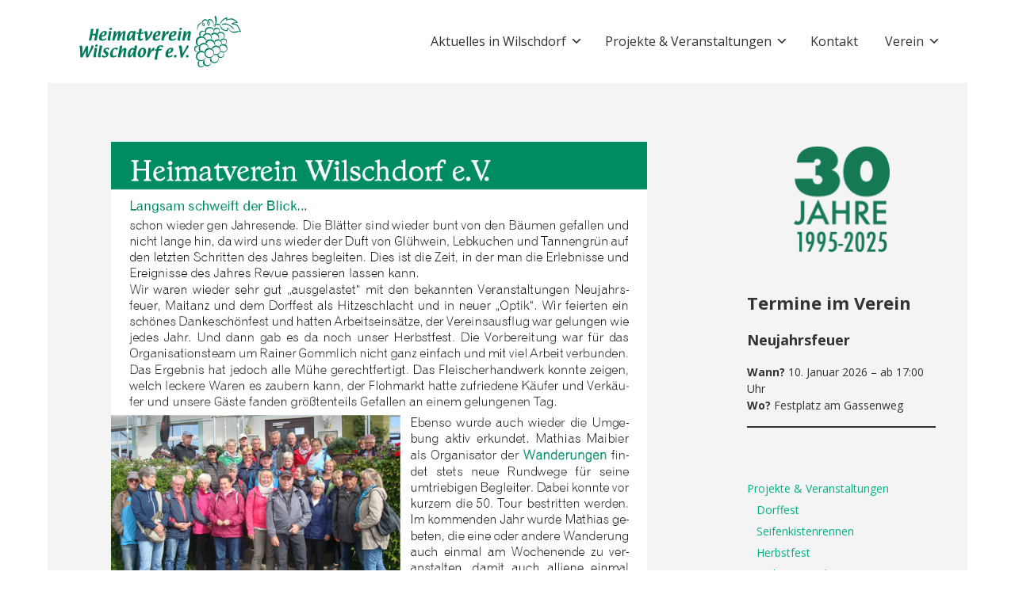

--- FILE ---
content_type: text/css
request_url: https://heimatverein-wilschdorf.de/wp-content/uploads/fonts/41ebc8c598b4684b7f6a040fbf7516ff/font.css?v=1692608943
body_size: 566
content:
/*
 * Font file created by Local Google Fonts 0.21.0
 * Created: Mon, 21 Aug 2023 09:08:58 +0000
 * Handle: google-fonts
 * Original URL: https://fonts.googleapis.com/css?family=Open+Sans%3A400%2C700%2C400italic%7COpen+Sans%3A400%2C700%2C400italic%7COpen+Sans%3A400%2C700&amp;subset=cyrillic%2Clatin%2Clatin-ext%2Cgreek-ext
*/

/* cyrillic-ext */
@font-face {
  font-family: 'Open Sans';
  font-style: italic;
  font-weight: 400;
  font-stretch: 100%;
  src: url(https://heimatverein-wilschdorf.de/wp-content/uploads/fonts/41ebc8c598b4684b7f6a040fbf7516ff/open-sans-cyrillic-ext-v35-italic-400.woff2?c=1692608938) format('woff2');
  unicode-range: U+0460-052F, U+1C80-1C88, U+20B4, U+2DE0-2DFF, U+A640-A69F, U+FE2E-FE2F;
}
/* cyrillic */
@font-face {
  font-family: 'Open Sans';
  font-style: italic;
  font-weight: 400;
  font-stretch: 100%;
  src: url(https://heimatverein-wilschdorf.de/wp-content/uploads/fonts/41ebc8c598b4684b7f6a040fbf7516ff/open-sans-cyrillic-v35-italic-400.woff2?c=1692608938) format('woff2');
  unicode-range: U+0301, U+0400-045F, U+0490-0491, U+04B0-04B1, U+2116;
}
/* greek-ext */
@font-face {
  font-family: 'Open Sans';
  font-style: italic;
  font-weight: 400;
  font-stretch: 100%;
  src: url(https://heimatverein-wilschdorf.de/wp-content/uploads/fonts/41ebc8c598b4684b7f6a040fbf7516ff/open-sans-greek-ext-v35-italic-400.woff2?c=1692608938) format('woff2');
  unicode-range: U+1F00-1FFF;
}
/* greek */
@font-face {
  font-family: 'Open Sans';
  font-style: italic;
  font-weight: 400;
  font-stretch: 100%;
  src: url(https://heimatverein-wilschdorf.de/wp-content/uploads/fonts/41ebc8c598b4684b7f6a040fbf7516ff/open-sans-greek-v35-italic-400.woff2?c=1692608939) format('woff2');
  unicode-range: U+0370-03FF;
}
/* hebrew */
@font-face {
  font-family: 'Open Sans';
  font-style: italic;
  font-weight: 400;
  font-stretch: 100%;
  src: url(https://heimatverein-wilschdorf.de/wp-content/uploads/fonts/41ebc8c598b4684b7f6a040fbf7516ff/open-sans-hebrew-v35-italic-400.woff2?c=1692608939) format('woff2');
  unicode-range: U+0590-05FF, U+200C-2010, U+20AA, U+25CC, U+FB1D-FB4F;
}
/* vietnamese */
@font-face {
  font-family: 'Open Sans';
  font-style: italic;
  font-weight: 400;
  font-stretch: 100%;
  src: url(https://heimatverein-wilschdorf.de/wp-content/uploads/fonts/41ebc8c598b4684b7f6a040fbf7516ff/open-sans--v35-italic-400.woff2?c=1692608939) format('woff2');
  unicode-range: U+0102-0103, U+0110-0111, U+0128-0129, U+0168-0169, U+01A0-01A1, U+01AF-01B0, U+0300-0301, U+0303-0304, U+0308-0309, U+0323, U+0329, U+1EA0-1EF9, U+20AB;
}
/* latin-ext */
@font-face {
  font-family: 'Open Sans';
  font-style: italic;
  font-weight: 400;
  font-stretch: 100%;
  src: url(https://heimatverein-wilschdorf.de/wp-content/uploads/fonts/41ebc8c598b4684b7f6a040fbf7516ff/open-sans--v35-italic-400.woff2?c=1692608939) format('woff2');
  unicode-range: U+0100-02AF, U+0304, U+0308, U+0329, U+1E00-1E9F, U+1EF2-1EFF, U+2020, U+20A0-20AB, U+20AD-20CF, U+2113, U+2C60-2C7F, U+A720-A7FF;
}
/* latin */
@font-face {
  font-family: 'Open Sans';
  font-style: italic;
  font-weight: 400;
  font-stretch: 100%;
  src: url(https://heimatverein-wilschdorf.de/wp-content/uploads/fonts/41ebc8c598b4684b7f6a040fbf7516ff/open-sans--v35-italic-400.woff2?c=1692608939) format('woff2');
  unicode-range: U+0000-00FF, U+0131, U+0152-0153, U+02BB-02BC, U+02C6, U+02DA, U+02DC, U+0304, U+0308, U+0329, U+2000-206F, U+2074, U+20AC, U+2122, U+2191, U+2193, U+2212, U+2215, U+FEFF, U+FFFD;
}
/* cyrillic-ext */
@font-face {
  font-family: 'Open Sans';
  font-style: normal;
  font-weight: 400;
  font-stretch: 100%;
  src: url(https://heimatverein-wilschdorf.de/wp-content/uploads/fonts/41ebc8c598b4684b7f6a040fbf7516ff/open-sans-cyrillic-ext-v35-normal-400.woff2?c=1692608940) format('woff2');
  unicode-range: U+0460-052F, U+1C80-1C88, U+20B4, U+2DE0-2DFF, U+A640-A69F, U+FE2E-FE2F;
}
/* cyrillic */
@font-face {
  font-family: 'Open Sans';
  font-style: normal;
  font-weight: 400;
  font-stretch: 100%;
  src: url(https://heimatverein-wilschdorf.de/wp-content/uploads/fonts/41ebc8c598b4684b7f6a040fbf7516ff/open-sans-cyrillic-v35-normal-400.woff2?c=1692608940) format('woff2');
  unicode-range: U+0301, U+0400-045F, U+0490-0491, U+04B0-04B1, U+2116;
}
/* greek-ext */
@font-face {
  font-family: 'Open Sans';
  font-style: normal;
  font-weight: 400;
  font-stretch: 100%;
  src: url(https://heimatverein-wilschdorf.de/wp-content/uploads/fonts/41ebc8c598b4684b7f6a040fbf7516ff/open-sans-greek-ext-v35-normal-400.woff2?c=1692608940) format('woff2');
  unicode-range: U+1F00-1FFF;
}
/* greek */
@font-face {
  font-family: 'Open Sans';
  font-style: normal;
  font-weight: 400;
  font-stretch: 100%;
  src: url(https://heimatverein-wilschdorf.de/wp-content/uploads/fonts/41ebc8c598b4684b7f6a040fbf7516ff/open-sans-greek-v35-normal-400.woff2?c=1692608940) format('woff2');
  unicode-range: U+0370-03FF;
}
/* hebrew */
@font-face {
  font-family: 'Open Sans';
  font-style: normal;
  font-weight: 400;
  font-stretch: 100%;
  src: url(https://heimatverein-wilschdorf.de/wp-content/uploads/fonts/41ebc8c598b4684b7f6a040fbf7516ff/open-sans-hebrew-v35-normal-400.woff2?c=1692608941) format('woff2');
  unicode-range: U+0590-05FF, U+200C-2010, U+20AA, U+25CC, U+FB1D-FB4F;
}
/* vietnamese */
@font-face {
  font-family: 'Open Sans';
  font-style: normal;
  font-weight: 400;
  font-stretch: 100%;
  src: url(https://heimatverein-wilschdorf.de/wp-content/uploads/fonts/41ebc8c598b4684b7f6a040fbf7516ff/open-sans--v35-normal-400.woff2?c=1692608941) format('woff2');
  unicode-range: U+0102-0103, U+0110-0111, U+0128-0129, U+0168-0169, U+01A0-01A1, U+01AF-01B0, U+0300-0301, U+0303-0304, U+0308-0309, U+0323, U+0329, U+1EA0-1EF9, U+20AB;
}
/* latin-ext */
@font-face {
  font-family: 'Open Sans';
  font-style: normal;
  font-weight: 400;
  font-stretch: 100%;
  src: url(https://heimatverein-wilschdorf.de/wp-content/uploads/fonts/41ebc8c598b4684b7f6a040fbf7516ff/open-sans--v35-normal-400.woff2?c=1692608941) format('woff2');
  unicode-range: U+0100-02AF, U+0304, U+0308, U+0329, U+1E00-1E9F, U+1EF2-1EFF, U+2020, U+20A0-20AB, U+20AD-20CF, U+2113, U+2C60-2C7F, U+A720-A7FF;
}
/* latin */
@font-face {
  font-family: 'Open Sans';
  font-style: normal;
  font-weight: 400;
  font-stretch: 100%;
  src: url(https://heimatverein-wilschdorf.de/wp-content/uploads/fonts/41ebc8c598b4684b7f6a040fbf7516ff/open-sans--v35-normal-400.woff2?c=1692608941) format('woff2');
  unicode-range: U+0000-00FF, U+0131, U+0152-0153, U+02BB-02BC, U+02C6, U+02DA, U+02DC, U+0304, U+0308, U+0329, U+2000-206F, U+2074, U+20AC, U+2122, U+2191, U+2193, U+2212, U+2215, U+FEFF, U+FFFD;
}
/* cyrillic-ext */
@font-face {
  font-family: 'Open Sans';
  font-style: normal;
  font-weight: 700;
  font-stretch: 100%;
  src: url(https://heimatverein-wilschdorf.de/wp-content/uploads/fonts/41ebc8c598b4684b7f6a040fbf7516ff/open-sans-cyrillic-ext-v35-normal-400.woff2?c=1692608940) format('woff2');
  unicode-range: U+0460-052F, U+1C80-1C88, U+20B4, U+2DE0-2DFF, U+A640-A69F, U+FE2E-FE2F;
}
/* cyrillic */
@font-face {
  font-family: 'Open Sans';
  font-style: normal;
  font-weight: 700;
  font-stretch: 100%;
  src: url(https://heimatverein-wilschdorf.de/wp-content/uploads/fonts/41ebc8c598b4684b7f6a040fbf7516ff/open-sans-cyrillic-v35-normal-400.woff2?c=1692608940) format('woff2');
  unicode-range: U+0301, U+0400-045F, U+0490-0491, U+04B0-04B1, U+2116;
}
/* greek-ext */
@font-face {
  font-family: 'Open Sans';
  font-style: normal;
  font-weight: 700;
  font-stretch: 100%;
  src: url(https://heimatverein-wilschdorf.de/wp-content/uploads/fonts/41ebc8c598b4684b7f6a040fbf7516ff/open-sans-greek-ext-v35-normal-400.woff2?c=1692608940) format('woff2');
  unicode-range: U+1F00-1FFF;
}
/* greek */
@font-face {
  font-family: 'Open Sans';
  font-style: normal;
  font-weight: 700;
  font-stretch: 100%;
  src: url(https://heimatverein-wilschdorf.de/wp-content/uploads/fonts/41ebc8c598b4684b7f6a040fbf7516ff/open-sans-greek-v35-normal-400.woff2?c=1692608940) format('woff2');
  unicode-range: U+0370-03FF;
}
/* hebrew */
@font-face {
  font-family: 'Open Sans';
  font-style: normal;
  font-weight: 700;
  font-stretch: 100%;
  src: url(https://heimatverein-wilschdorf.de/wp-content/uploads/fonts/41ebc8c598b4684b7f6a040fbf7516ff/open-sans-hebrew-v35-normal-400.woff2?c=1692608941) format('woff2');
  unicode-range: U+0590-05FF, U+200C-2010, U+20AA, U+25CC, U+FB1D-FB4F;
}
/* vietnamese */
@font-face {
  font-family: 'Open Sans';
  font-style: normal;
  font-weight: 700;
  font-stretch: 100%;
  src: url(https://heimatverein-wilschdorf.de/wp-content/uploads/fonts/41ebc8c598b4684b7f6a040fbf7516ff/open-sans--v35-normal-400.woff2?c=1692608941) format('woff2');
  unicode-range: U+0102-0103, U+0110-0111, U+0128-0129, U+0168-0169, U+01A0-01A1, U+01AF-01B0, U+0300-0301, U+0303-0304, U+0308-0309, U+0323, U+0329, U+1EA0-1EF9, U+20AB;
}
/* latin-ext */
@font-face {
  font-family: 'Open Sans';
  font-style: normal;
  font-weight: 700;
  font-stretch: 100%;
  src: url(https://heimatverein-wilschdorf.de/wp-content/uploads/fonts/41ebc8c598b4684b7f6a040fbf7516ff/open-sans--v35-normal-400.woff2?c=1692608941) format('woff2');
  unicode-range: U+0100-02AF, U+0304, U+0308, U+0329, U+1E00-1E9F, U+1EF2-1EFF, U+2020, U+20A0-20AB, U+20AD-20CF, U+2113, U+2C60-2C7F, U+A720-A7FF;
}
/* latin */
@font-face {
  font-family: 'Open Sans';
  font-style: normal;
  font-weight: 700;
  font-stretch: 100%;
  src: url(https://heimatverein-wilschdorf.de/wp-content/uploads/fonts/41ebc8c598b4684b7f6a040fbf7516ff/open-sans--v35-normal-400.woff2?c=1692608941) format('woff2');
  unicode-range: U+0000-00FF, U+0131, U+0152-0153, U+02BB-02BC, U+02C6, U+02DA, U+02DC, U+0304, U+0308, U+0329, U+2000-206F, U+2074, U+20AC, U+2122, U+2191, U+2193, U+2212, U+2215, U+FEFF, U+FFFD;
}
